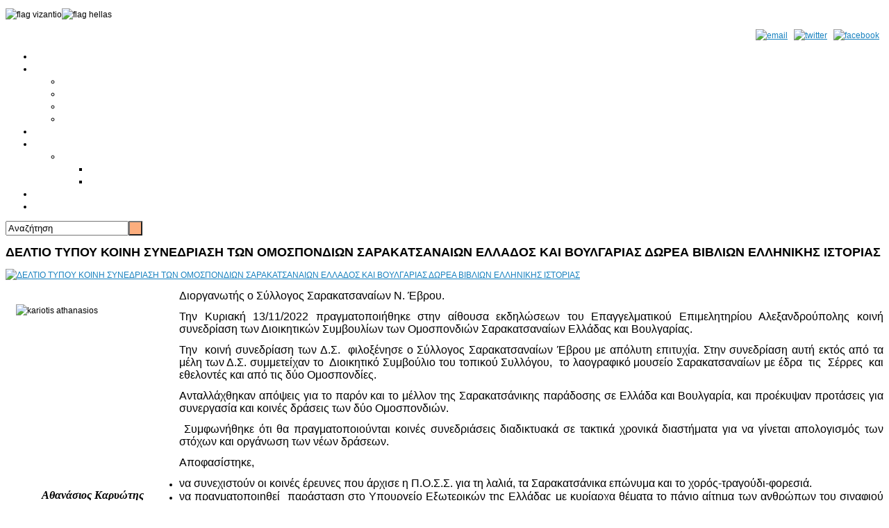

--- FILE ---
content_type: text/html; charset=utf-8
request_url: https://hxwsarakatsanwn.gr/arthografia/nea-syllogon/item/1151-deltio-typou-koini-synedriasi-ton-omospondion-sarakatsanaion-ellados-kai-voulgarias-dorea-vivlion-ellinikis-istorias
body_size: 12282
content:
<!DOCTYPE html PUBLIC "-//W3C//DTD XHTML 1.0 Transitional//EN" "http://www.w3.org/TR/xhtml1/DTD/xhtml1-transitional.dtd">
<html prefix="og: http://ogp.me/ns#" xmlns="http://www.w3.org/1999/xhtml" xml:lang="el-gr" lang="el-gr" >
    <head>
	<link href="/images/favicon.ico" rel="shortcut icon" type="image/vnd.microsoft.icon" />
          <base href="https://hxwsarakatsanwn.gr/arthografia/nea-syllogon/item/1151-deltio-typou-koini-synedriasi-ton-omospondion-sarakatsanaion-ellados-kai-voulgarias-dorea-vivlion-ellinikis-istorias" />
  <meta http-equiv="content-type" content="text/html; charset=utf-8" />
  <meta name="keywords" content="νέα σαρακατσαναίων, νέα σαρακατσάνων, νέα συλλόγων σαρακατσαναίων, νέα συλλόγων σαρακατσάνων, ειδήσεις σαρακατσαναίων, ειδήσεις σαρακατσάνων, ειδήσεις συλλόγων σαρακατσαναίων, ειδήσεις συλλόγων σαρακατσάνων" />
  <meta name="title" content="ΔΕΛΤΙΟ ΤΥΠΟΥ ΚΟΙΝΗ ΣΥΝΕΔΡΙΑΣΗ ΤΩΝ ΟΜΟΣΠΟΝΔΙΩΝ ΣΑΡΑΚΑΤΣΑΝΑΙΩΝ ΕΛΛΑΔΟΣ ΚΑΙ ΒΟΥΛΓΑΡΙΑΣ ΔΩΡΕΑ ΒΙΒΛΙΩΝ ΕΛΛΗΝΙΚΗΣ ΙΣΤΟΡΙΑΣ" />
  <meta name="author" content="Alexandros" />
  <meta property="og:url" content="https://hxwsarakatsanwn.gr/arthografia/nea-syllogon/item/1151-deltio-typou-koini-synedriasi-ton-omospondion-sarakatsanaion-ellados-kai-voulgarias-dorea-vivlion-ellinikis-istorias" />
  <meta property="og:title" content="ΔΕΛΤΙΟ ΤΥΠΟΥ ΚΟΙΝΗ ΣΥΝΕΔΡΙΑΣΗ ΤΩΝ ΟΜΟΣΠΟΝΔΙΩΝ ΣΑΡΑΚΑΤΣΑΝΑΙΩΝ ΕΛΛΑΔΟΣ ΚΑΙ ΒΟΥΛΓΑΡΙΑΣ ΔΩΡΕΑ ΒΙΒΛΙΩΝ ΕΛΛΗΝΙΚΗΣ ΙΣΤΟΡΙΑΣ" />
  <meta property="og:type" content="article" />
  <meta property="og:image" content="https://hxwsarakatsanwn.gr/media/k2/items/cache/03224d1fcb0108937e9b07deb18cf473_XS.jpg" />
  <meta name="image" content="https://hxwsarakatsanwn.gr/media/k2/items/cache/03224d1fcb0108937e9b07deb18cf473_XS.jpg" />
  <meta property="og:description" content="Νέα και Ειδήσεις από τους Συλλόγους Σαρακατσαναίων και την Πανελλήνια Ομοσπονδία Συλλόγων Σαρακατσαναίων." />
  <meta name="description" content="Νέα και Ειδήσεις από τους Συλλόγους Σαρακατσαναίων και την Πανελλήνια Ομοσπονδία Συλλόγων Σαρακατσαναίων." />
  <meta name="generator" content="Joomla! - Open Source Content Management" />
  <title>ΔΕΛΤΙΟ ΤΥΠΟΥ ΚΟΙΝΗ ΣΥΝΕΔΡΙΑΣΗ ΤΩΝ ΟΜΟΣΠΟΝΔΙΩΝ ΣΑΡΑΚΑΤΣΑΝΑΙΩΝ ΕΛΛΑΔΟΣ ΚΑΙ ΒΟΥΛΓΑΡΙΑΣ ΔΩΡΕΑ ΒΙΒΛΙΩΝ ΕΛΛΗΝΙΚΗΣ ΙΣΤΟΡΙΑΣ</title>
  <link href="/favicon.ico" rel="shortcut icon" type="image/vnd.microsoft.icon" />
  <link href="https://hxwsarakatsanwn.gr/component/search/?Itemid=126&amp;id=1151:deltio-typou-koini-synedriasi-ton-omospondion-sarakatsanaion-ellados-kai-voulgarias-dorea-vivlion-ellinikis-istorias&amp;format=opensearch" rel="search" title="Αναζήτηση Ηχώ των Σαρακατσαναίων" type="application/opensearchdescription+xml" />
  <link rel="stylesheet" href="https://cdnjs.cloudflare.com/ajax/libs/magnific-popup.js/1.1.0/magnific-popup.min.css" type="text/css" />
  <link rel="stylesheet" href="https://cdnjs.cloudflare.com/ajax/libs/simple-line-icons/2.4.1/css/simple-line-icons.min.css" type="text/css" />
  <link rel="stylesheet" href="/components/com_k2/css/k2.css?v=2.9.0" type="text/css" />
  <link rel="stylesheet" href="https://hxwsarakatsanwn.gr/plugins/content/admirorgallery/admirorgallery/AdmirorGallery.css" type="text/css" />
  <link rel="stylesheet" href="https://hxwsarakatsanwn.gr/plugins/content/admirorgallery/admirorgallery/templates/classic/template.css" type="text/css" />
  <link rel="stylesheet" href="https://hxwsarakatsanwn.gr/plugins/content/admirorgallery/admirorgallery/templates/classic/albums/albums.css" type="text/css" />
  <link rel="stylesheet" href="https://hxwsarakatsanwn.gr/plugins/content/admirorgallery/admirorgallery/templates/classic/pagination/pagination.css" type="text/css" />
  <link rel="stylesheet" href="https://hxwsarakatsanwn.gr/plugins/content/admirorgallery/admirorgallery/popups/slimbox/css/slimbox2.css" type="text/css" />
  <link rel="stylesheet" href="/plugins/system/rokbox/themes/light/rokbox-style.css" type="text/css" />
  <link rel="stylesheet" href="/libraries/gantry/css/grid-12.css" type="text/css" />
  <link rel="stylesheet" href="/libraries/gantry/css/gantry.css" type="text/css" />
  <link rel="stylesheet" href="/libraries/gantry/css/joomla.css" type="text/css" />
  <link rel="stylesheet" href="/templates/theme1067/css/style1.css" type="text/css" />
  <link rel="stylesheet" href="/templates/theme1067/css/sizes.php" type="text/css" />
  <link rel="stylesheet" href="/templates/theme1067/css/template.css" type="text/css" />
  <link rel="stylesheet" href="/templates/theme1067/css/tooltips.css" type="text/css" />
  <link rel="stylesheet" href="/templates/theme1067/css/prettyPhoto.css" type="text/css" />
  <link rel="stylesheet" href="/templates/theme1067/css/framework-reset.css" type="text/css" />
  <link rel="stylesheet" href="http://fonts.googleapis.com/css?family=Special+Elite" type="text/css" />
  <link rel="stylesheet" href="/templates/theme1067/css/fusionmenu.css" type="text/css" />
  <style type="text/css">

						/* K2 - Magnific Popup Overrides */
						.mfp-iframe-holder {padding:10px;}
						.mfp-iframe-holder .mfp-content {max-width:100%;width:100%;height:100%;}
						.mfp-iframe-scaler iframe {background:#fff;padding:10px;box-sizing:border-box;box-shadow:none;}
					body {background:;}#rt-top {background:;}#rt-top .rt-container {background:;}#rt-header {background:;}#rt-header .rt-container {background:;}#rt-menu {background:;}#rt-menu .rt-container {background:;}#rt-showcase {background:;}#rt-showcase .rt-container {background:;}#rt-feature {background:;}#rt-feature .rt-container {background:;}#rt-utility {background:;}#rt-utility .rt-container {background:;}#rt-maintop {background:;}#rt-maintop .rt-container {background:;}#rt-main {background:;}#rt-main .rt-container {background:;}#rt-mainbottom {background:;}#rt-mainbottom .rt-container {background:;}#rt-bottom {background:;}#rt-bottom .rt-container {background:;}#rt-footer {background: #1B4475;}#rt-footer .rt-container {background:;}#rt-copyright {background: #1B4475;}#rt-copyright .rt-container {background:;}body a {color:#1781bf;}body a:hover {color:#000000; }a.moduleItemReadMore, a.k2ReadMore {color:#393033; background:#fcae7e;}a.moduleItemReadMore:hover, a.k2ReadMore:hover {color:#ffffff;background:#1781bf;}div.itemCommentsForm form input#submitCommentButton, input[type="submit"], button.button ,.component-content div.toggle-editor a{color:#393033; background:#fcae7e;}div.itemCommentsForm form input#submitCommentButton:hover, input[type="submit"]:hover, button.button:hover,.component-content div.toggle-editor a:hover {color:#ffffff;background:#1781bf;}.menutop li.root {background:;}.menutop li.root > .item {color:#ffffff;}.menutop li.root:hover, .menutop li.root.active, .menutop li.root.f-mainparent-itemfocus{
					 background:;}.menutop li.root:hover > .item, .menutop li.root.active > .item, .menutop li.root.f-mainparent-itemfocus > .item{
					 color:#ffffff;}.menutop ul {background:;}.menutop ul li > .item {color:#ffffff; background:;}.menutop ul li > .item:hover, .menutop ul li.active > .item, .menutop ul li.f-menuparent-itemfocus > .item{
					 color:#ffffff; background:;}{background:;}{background:;}{background:;}body {font-family:Arial, Helvetica, sans-serif; font-size:12px; line-height:18px; color:#000000; }body #rt-logo {width:391px;height:105px;}
  </style>
  <script src="https://cdnjs.cloudflare.com/ajax/libs/jquery/1.7.2/jquery.min.js" type="text/javascript"></script>
  <script src="https://cdnjs.cloudflare.com/ajax/libs/magnific-popup.js/1.1.0/jquery.magnific-popup.min.js" type="text/javascript"></script>
  <script src="/media/k2/assets/js/k2.frontend.js?v=2.9.0&amp;sitepath=/" type="text/javascript"></script>
  <script src="https://hxwsarakatsanwn.gr/plugins/content/admirorgallery/admirorgallery/AG_jQuery.js" type="text/javascript"></script>
  <script src="https://hxwsarakatsanwn.gr/plugins/content/admirorgallery/admirorgallery/popups/slimbox/js/slimbox2.js" type="text/javascript"></script>
  <script src="/media/system/js/mootools-core.js" type="text/javascript"></script>
  <script src="/media/system/js/core.js" type="text/javascript"></script>
  <script src="/media/system/js/mootools-more.js" type="text/javascript"></script>
  <script src="/plugins/system/rokbox/rokbox.js" type="text/javascript"></script>
  <script src="https://ajax.googleapis.com/ajax/libs/jquery/1.7.1/jquery.min.js" type="text/javascript"></script>
  <script src="https://ajax.googleapis.com/ajax/libs/jqueryui/1.8.16/jquery-ui.min.js" type="text/javascript"></script>
  <script src="/libraries/gantry/js/gantry-totop.js" type="text/javascript"></script>
  <script src="/libraries/gantry/js/browser-engines.js" type="text/javascript"></script>
  <script src="/templates/theme1067/js/jQuery.ScrollTo.js" type="text/javascript"></script>
  <script src="/templates/theme1067/js/tooltips.js" type="text/javascript"></script>
  <script src="/templates/theme1067/js/jquery.tipsy.js" type="text/javascript"></script>
  <script src="/templates/theme1067/js/jquery.prettyPhoto.js" type="text/javascript"></script>
  <script src="/templates/theme1067/js/scripts.js" type="text/javascript"></script>
  <script src="/modules/mod_roknavmenu/themes/fusion/js/fusion.js" type="text/javascript"></script>
  <script type="text/javascript">
var paginInitPages_1="1";var albumInitFolders_1="articles/Syl-Evrou-Koinni-Synedriasi-POSS-OPESSV-stin-Alexandroupoli";var rokboxPath = '/plugins/system/rokbox/';
		if (typeof(RokBox) !== 'undefined') {
			window.addEvent('domready', function() {
				var rokbox = new RokBox({
					'className': 'rokbox',
					'theme': 'light',
					'transition': Fx.Transitions.Quad.easeOut,
					'duration': 200,
					'chase': 40,
					'frame-border': 20,
					'content-padding': 0,
					'arrows-height': 35,
					'effect': 'quicksilver',
					'captions': 0,
					'captionsDelay': 800,
					'scrolling': 0,
					'keyEvents': 1,
					'overlay': {
						'background': '#000000',
						'opacity': 0.85,
						'duration': 200,
						'transition': Fx.Transitions.Quad.easeInOut
					},
					'defaultSize': {
						'width': 640,
						'height': 460
					},
					'autoplay': 'true',
					'controller': 'false',
					'bgcolor': '#f3f3f3',
					'youtubeAutoplay': 0,
					'youtubeHighQuality': 0,
					'vimeoColor': '00adef',
					'vimeoPortrait': 0,
					'vimeoTitle': 0,
					'vimeoFullScreen': 1,
					'vimeoByline': 0
				});
			});
		};		(function(i,s,o,g,r,a,m){i['GoogleAnalyticsObject']=r;i[r]=i[r]||function(){
		(i[r].q=i[r].q||[]).push(arguments)},i[r].l=1*new Date();a=s.createElement(o),
		m=s.getElementsByTagName(o)[0];a.async=1;a.src=g;m.parentNode.insertBefore(a,m)
		})(window,document,'script','//www.google-analytics.com/analytics.js','__gaTracker');
		__gaTracker('create', 'UA-39259659-13', 'auto');
		__gaTracker('send', 'pageview');
	window.addEvent('domready', function() {                new Fusion('ul.menutop', {
                    pill: 0,
                    effect: 'slide and fade',
                    opacity:  1,
                    hideDelay:  500,
                    centered:  0,
                    tweakInitial: {'x': 0, 'y': 0},
                    tweakSubsequent: {'x':  0, 'y':  -2},
                    tweakSizes: {'width': 0, 'height': 0},
                    menuFx: {duration:  300, transition: Fx.Transitions.Circ.easeOut},
                    pillFx: {duration:  400, transition: Fx.Transitions.Back.easeOut}
                });
            
});

  </script>
			
			<script type="text/javascript">
				$.noConflict();
			</script>
			
			    </head>
	
	<body  class="cssstyle-style1 menu-type-fusionmenu col12" id="news">

			<div id="rt-iewarn">
				<div class="rt-container">
										<div class="clear"></div>
				</div>
			</div>
	
		<div class="wrapper ">
									<div id="rt-top" >
				<div class="rt-container">
					<div class="rt-grid-9 rt-alpha">
    	<div class="rt-block">
		<a href="/" id="rt-logo"></a>
	</div>
	
</div>
<div class="rt-grid-3 rt-omega">
        <div class="clear"></div>
		<!--<div id="rt-login-button">
    <div class="rt-block">-->
		
		<!--<span class="account"></span>-->
		
						<!--<a href="#" title="Login Form" class="buttontext" rel="rokbox[215 320][module=rt-popup]">
					<span>Login</span>
				</a>-->
							<!--<a href="/component/users/?task=user.logout&amp;return=">
					<span></span>
				</a> -->
				<!--<a href="#" title="Login Form" class="buttontext" rel="rokbox[215 320][module=rt-popup]">
					<span>User Menu</span>
				</a>-->
					<!--<span class="or"></span>-->
		
		<!--<a href="/component/users/?view=registration"></a>-->
		<!--</div>
		<div class="clear"></div>
    </div>-->
	
    
                    <div class="rt-block">
                                

<div class="custom"  >
	<p><img src="/images/flags/flag_vizantio.png" alt="flag vizantio" width="100" height="67" /><img src="/images/flags/flag_hellas.png" alt="flag hellas" width="100" height="67" /></p></div>
            </div>
        	                    <div class="rt-block">
                                

<div class="custom"  >
	<p align="right"><span id="cloak63226">Αυτή η διεύθυνση ηλεκτρονικού ταχυδρομείου προστατεύεται από τους αυτοματισμούς αποστολέων ανεπιθύμητων μηνυμάτων. Χρειάζεται να ενεργοποιήσετε τη JavaScript για να μπορέσετε να τη δείτε.</span><script type='text/javascript'>
 //<!--
 document.getElementById('cloak63226').innerHTML = '';
 var prefix = 'ma' + 'il' + 'to';
 var path = 'hr' + 'ef' + '=';
 var addy63226 = 'info' + '@';
 addy63226 = addy63226 + 'hxwsarakatsanwn' + '.' + 'gr';
 var addy_text63226 = '<img src="/images/social/icon_email.png" alt="email" width="24" />';
 document.getElementById('cloak63226').innerHTML += '<a ' + path + '\'' + prefix + ':' + addy63226 + '\' target="_blank" title="email">'+addy_text63226+'<\/a>';
 //-->
 </script> &nbsp; <a href="https://twitter.com/hxwsarakatsanwn" target="_blank" title="twitter"><img src="/images/social/icon_twitter.png" alt="twitter" width="24" /></a> &nbsp; <a href="https://www.facebook.com/hxw.sarakatsanwn" target="_blank" title="facebook"><img src="/images/social/icon_facebook.png" alt="facebook" width="24" /></a> &nbsp;<img src="/images/blank.gif" alt="" width="5" /></p></div>
            </div>
        	
</div>
					<div class="clear"></div>
				</div>
			</div>
									<div id="rt-header">
				<div class="rt-container">
					<div class="rt-grid-12 rt-alpha rt-omega">
    <div class="rt-fusionmenu">
<div class="nopill">
<div class="rt-menubar">
    <ul class="menutop level1 " >
                        <li class="item101 root home" >
                            <a class="orphan item bullet" href="https://hxwsarakatsanwn.gr/"  >
                    <span>
                                        Αρχική                                                            </span>
                </a>
            
                    </li>
                                <li class="item127 parent active root news" >
                            <span class="daddy item bullet nolink">
                    <span>
                                            Αρθρογραφία                                                            </span>
                </span>
            
                                                <div class="fusion-submenu-wrapper level2" style="width:200px;">
                        
                        <ul class="level2" style="width:200px;">
                                                                                                        <li class="item246 news" >
                            <a class="orphan item bullet" href="/arthografia/last-news"  >
                    <span>
                                        Τελευταία Νέα                                                            </span>
                </a>
            
                    </li>
                                                                                                                                                <li class="item126 active news" >
                            <a class="orphan item bullet" href="/arthografia/nea-syllogon"  >
                    <span>
                                        Νέα Συλλόγων                                                            </span>
                </a>
            
                    </li>
                                                                                                                                                <li class="item196 news" >
                            <a class="orphan item bullet" href="/arthografia/genika-arthra"  >
                    <span>
                                        Γενικά Άρθρα                                                            </span>
                </a>
            
                    </li>
                                                                                                                                                <li class="item197 news" >
                            <a class="orphan item bullet" href="/arthografia/eidhseis-sxolia-koinonika"  >
                    <span>
                                        Ειδήσεις - Σχόλια - Κοινωνικά                                                            </span>
                </a>
            
                    </li>
                                                                                            </ul>

                                                <div class="drop-bot"></div>
                    </div>
                                    </li>
                                <li class="item284 root news" >
                            <a class="orphan item bullet" href="/istories-zois"  >
                    <span>
                                        Ιστορίες Ζωής                                                            </span>
                </a>
            
                    </li>
                                <li class="item118 parent root photos" >
                            <a class="daddy item bullet" href="http://www.e-sarakatsanos.gr/" target="_blank" >
                    <span>
                                        Π.Ο.Σ.Σ.                                                            </span>
                </a>
            
                                                <div class="fusion-submenu-wrapper level2" style="width:107px;">
                        
                        <ul class="level2" style="width:107px;">
                                                                                                        <li class="item251 parent photos" >
                            <span class="daddy item bullet nolink">
                    <span>
                                            Ιστορία Π.Ο.Σ.Σ.                                                            </span>
                </span>
            
                                                <div class="fusion-submenu-wrapper level3" style="width:200px;">
                        
                        <ul class="level3" style="width:200px;">
                                                                                                        <li class="item252 photos" >
                            <a class="orphan item bullet" href="/poss/istoriko-poss/istoriko-idrysis-poss"  >
                    <span>
                                        Ιστορικό Ίδρυσης Π.Ο.Σ.Σ.                                                            </span>
                </a>
            
                    </li>
                                                                                                                                                <li class="item253 photos" >
                            <a class="orphan item bullet" href="/poss/istoriko-poss/poss-bio"  >
                    <span>
                                        Βιογραφικό Π.Ο.Σ.Σ.                                                            </span>
                </a>
            
                    </li>
                                                                                            </ul>

                                                <div class="drop-bot"></div>
                    </div>
                                    </li>
                                                                                            </ul>

                                                <div class="drop-bot"></div>
                    </div>
                                    </li>
                                <li class="item250 root charts" >
                            <a class="orphan item bullet" href="/xorhgoi"  >
                    <span>
                                        Χορηγοί                                                            </span>
                </a>
            
                    </li>
                                <li class="item114 root contact" >
                            <a class="orphan item bullet" href="/contact"  >
                    <span>
                                        Επικοινωνία                                                            </span>
                </a>
            
                    </li>
                    </ul>
</div>
</div>
</div>
</div>
					<div class="clear"></div>
				</div>
			</div>
									<div id="rt-menu">
				<div class="rt-container">
							<form action="/arthografia/nea-syllogon" method="post">
	<div class="mod_search search_block">
		<label for="mod-search-searchword"> </label><input name="searchword" id="mod-search-searchword" maxlength="20"  class="inputboxsearch_block" type="text" size="20" value="Αναζήτηση"  onblur="if (this.value=='') this.value='Αναζήτηση';" onfocus="if (this.value=='Αναζήτηση') this.value='';" /><input type="submit" value=" " class="buttonsearch_block" onclick="this.form.searchword.focus();"/>	<input type="hidden" name="task" value="search" />
	<input type="hidden" name="option" value="com_search" />
	<input type="hidden" name="Itemid" value="126" />
	</div>
</form>
	
					<div class="clear"></div>
				</div>
			</div>
																								          
			<div id="rt-main" class="mb8-sa4">
                <div class="rt-container">
                    <div class="rt-grid-8 ">
                                                						<div class="rt-block">
	                        <div id="rt-mainbody">
								<div class="component-content">
	                            	

<!-- Start K2 Item Layout -->
<span id="startOfPageId1151"></span>

<div id="k2Container" class="itemView news">

<!-- Page title -->
	
	<!-- Plugins: BeforeDisplay -->
	
	<!-- K2 Plugins: K2BeforeDisplay -->
	
	
<!-- Item Header START -->
	<div class="itemHeader">

<!-- Item title -->
				
						
			<h2 class="itemTitle">
				ΔΕΛΤΙΟ ΤΥΠΟΥ ΚΟΙΝΗ ΣΥΝΕΔΡΙΑΣΗ ΤΩΝ ΟΜΟΣΠΟΝΔΙΩΝ ΣΑΡΑΚΑΤΣΑΝΑΙΩΝ ΕΛΛΑΔΟΣ ΚΑΙ ΒΟΥΛΓΑΡΙΑΣ ΔΩΡΕΑ ΒΙΒΛΙΩΝ ΕΛΛΗΝΙΚΗΣ ΙΣΤΟΡΙΑΣ
				
			</h2>
				
<!-- Item Rating -->
			
<!-- Item Author -->
				
<!-- Item category -->
				
<!-- Date created -->
		
<!-- Anchor link to comments below - if enabled -->
					</div>
<!-- Item Header END -->


	<!-- Plugins: AfterDisplayTitle -->
	
	<!-- K2 Plugins: K2AfterDisplayTitle -->
	
		

	
<!-- Item Body START-->
	<div class="itemBody">

		<!-- Plugins: BeforeDisplayContent -->
		
		<!-- K2 Plugins: K2BeforeDisplayContent -->
			
	

			
<!-- Item Image -->
					<div class="itemImageBlock">
				<span class="itemImage">
											<a class="modal" rel="{handler: 'image'}" href="/media/k2/items/cache/03224d1fcb0108937e9b07deb18cf473_XL.jpg" title="Πατήστε για να δείτε την εικόνα">
								<img src="/media/k2/items/cache/03224d1fcb0108937e9b07deb18cf473_L.jpg" alt="&Delta;&Epsilon;&Lambda;&Tau;&Iota;&Omicron; &Tau;&Upsilon;&Pi;&Omicron;&Upsilon; &Kappa;&Omicron;&Iota;&Nu;&Eta; &Sigma;&Upsilon;&Nu;&Epsilon;&Delta;&Rho;&Iota;&Alpha;&Sigma;&Eta; &Tau;&Omega;&Nu; &Omicron;&Mu;&Omicron;&Sigma;&Pi;&Omicron;&Nu;&Delta;&Iota;&Omega;&Nu; &Sigma;&Alpha;&Rho;&Alpha;&Kappa;&Alpha;&Tau;&Sigma;&Alpha;&Nu;&Alpha;&Iota;&Omega;&Nu; &Epsilon;&Lambda;&Lambda;&Alpha;&Delta;&Omicron;&Sigma; &Kappa;&Alpha;&Iota; &Beta;&Omicron;&Upsilon;&Lambda;&Gamma;&Alpha;&Rho;&Iota;&Alpha;&Sigma; &Delta;&Omega;&Rho;&Epsilon;&Alpha; &Beta;&Iota;&Beta;&Lambda;&Iota;&Omega;&Nu; &Epsilon;&Lambda;&Lambda;&Eta;&Nu;&Iota;&Kappa;&Eta;&Sigma; &Iota;&Sigma;&Tau;&Omicron;&Rho;&Iota;&Alpha;&Sigma;" style="width:562px; height:auto;" />
							<span class="zoom-icon"></span>
						</a>
									</span>
				
<!-- Image caption -->
								
<!-- Image credits -->
				
				<div class="clr"></div>
			</div>
				

<!-- Item introtext -->
									<div class="itemIntroText">
					<table style="width: 250px;" align="left">
<tbody>
<tr>
<td>&nbsp;<img src="https://hxwsarakatsanwn.gr/images/kariotis-athanasios.jpg" alt="kariotis athanasios" width="220" height="220" style="display: block; margin-left: auto; margin-right: auto;" /></td>
</tr>
<tr>
<td>
<p>&nbsp;</p>
<p style="text-align: center;"><em><strong><span style="font-family: 'times new roman', times; font-size: 12pt;">Αθανάσιος Καρυώτης</span></strong></em><br /><em><strong><span style="font-family: 'times new roman', times; font-size: 12pt;">Υπεύθυνος Ηλεκ. Εφ.</span></strong></em><br /><em><strong><span style="font-family: 'times new roman', times; font-size: 12pt;">ΗΧΩ των Σαρακατσαναίων</span></strong></em></p>
<p>&nbsp;</p>
</td>
</tr>
</tbody>
</table>
<p style="text-align: justify;"><span style="font-size: 12pt;">Διοργανωτής ο Σύλλογος Σαρακατσαναίων Ν. Έβρου.</span></p>
<p style="text-align: justify;"><span style="font-size: 12pt;">Την Κυριακή 13/11/2022 πραγματοποιήθηκε στην αίθουσα εκδηλώσεων του Επαγγελματικού Επιμελητηρίου Αλεξανδρούπολης κοινή συνεδρίαση των Διοικητικών Συμβουλίων των Ομοσπονδιών Σαρακατσαναίων Ελλάδας και Βουλγαρίας.</span></p>
<p style="text-align: justify;"><span style="font-size: 12pt;">Την &nbsp;κοινή συνεδρίαση των Δ.Σ.&nbsp; φιλοξένησε ο Σύλλογος Σαρακατσαναίων Έβρου με απόλυτη επιτυχία. Στην συνεδρίαση αυτή εκτός από τα μέλη των Δ.Σ. συμμετείχαν το&nbsp; Διοικητικό Συμβούλιο του τοπικού Συλλόγου, &nbsp;το λαογραφικό μουσείο Σαρακατσαναίων με έδρα&nbsp; τις&nbsp; Σέρρες&nbsp; και εθελοντές και από τις δύο Ομοσπονδίες.</span></p>
<p style="text-align: justify;"><span style="font-size: 12pt;">Ανταλλάχθηκαν απόψεις για το παρόν και το μέλλον της Σαρακατσάνικης παράδοσης σε Ελλάδα και Βουλγαρία, και προέκυψαν προτάσεις για συνεργασία και κοινές δράσεις των δύο Ομοσπονδιών.</span></p>
<p style="text-align: justify;"><span style="font-size: 12pt;">&nbsp;Συμφωνήθηκε ότι θα πραγματοποιούνται κοινές συνεδριάσεις διαδικτυακά σε τακτικά χρονικά διαστήματα για να γίνεται απολογισμός των στόχων και οργάνωση των νέων δράσεων.</span></p>
<p style="text-align: justify;"><span style="font-size: 12pt;">Αποφασίστηκε,</span></p>
<ul style="text-align: justify;">
<li><span style="font-size: 12pt;">να συνεχιστούν οι κοινές έρευνες που άρχισε η Π.Ο.Σ.Σ. για τη λαλιά, τα Σαρακατσάνικα επώνυμα και το χορός-τραγούδι-φορεσιά.</span></li>
<li><span style="font-size: 12pt;">να πραγματοποιηθεί &nbsp;παράσταση στο Υπουργείο Εξωτερικών της Ελλάδας με κυρίαρχα θέματα το πάγιο αίτημα των ανθρώπων του σιναφιού μας της Βουλγαρίας για μεγαλύτερη στήριξη στα θέματα εκμάθησης της ελληνικής γλώσσας στα παιδιά (έντονη επιθυμία που αναδείχθηκε μετά από την βιωματική κατασκήνωση) και την βούληση των Σαρακατσάνων της Βουλγαρίας να αποκτήσουν την ελληνική ιθαγένεια.</span></li>
<li><span style="font-size: 12pt;">να συνεχιστεί και να διευρυνθεί ο αριθμός των παιδιών &nbsp;από την Βουλγαρία που φιλοξενούνται στην Σαρακατσάνικη Βιωματική κατασκήνωση στην Κρυοπηγή Χαλκιδικής, μια πρωτοβουλία της Π.Ο.Σ.Σ. που στέφθηκε &nbsp;από επιτυχία τα προηγούμενα δύο καλοκαίρια.</span></li>
</ul>
<p style="text-align: justify;"><span style="font-size: 12pt;">Τέλος συμφωνήθηκε η διοργάνωση στους χώρους της Δ.Ε.Θ. μιας μεγάλης εκδήλωσης που θα έχει χαρακτήρα γνωριμίας πολιτιστικού και επιχειρηματικού επιπέδου σε συνεργασία με το Δ.Σ. της Δ.Ε.Θ. και τα Επιμελητήρια.</span></p>
<p style="text-align: justify;"><span style="font-size: 12pt;">Σημαντικό είναι το γεγονός ότι στη συνάντηση ήταν παρούσα και η κ. Μαρία Μπέλοβα, Αντιπρόεδρος της Ομοσπονδίας Σαρακατσαναίων Βουλγαρίας και βουλευτής του κυβερνόντος κόμματος της γειτονικής χώρας, η οποία και δεσμεύτηκε να μεταφέρει τα αιτήματα στην βουλγαρική κυβέρνηση και να συμβάλλει στη συνεργασία Ελλάδας και Βουλγαρίας στην επίλυση των προβλημάτων.</span></p>
<p style="text-align: justify;"><span style="font-size: 12pt;">Ακολούθως, έγινε ιδιαίτερη συζήτηση&nbsp; για&nbsp; τα&nbsp; προβλήματα των λαογραφικών μουσείων και το μέλλον τους. Συζητήθηκαν συγκεκριμένα ζητήματα που αφορούν τα μουσεία&nbsp;&nbsp; των Συλλόγων στις Σέρρες, στην Αισύμη του Έβρου και στο Σλίβεν της Βουλγαρίας, που φιλοξενείται στο Σπίτι των Σαρακατσάνων, όπου έγινε η καταγραφή των προβλημάτων με κυριότερο ζήτημα, <span style="text-decoration: underline;">τη συντήρηση</span>, αφού οι σύλλογοι “ματώνουν” οικονομικά&nbsp; ύστερα από την διετή αποχή λόγω της πανδημίας καθώς και της τωρινής δυσκολίας&nbsp; λόγω της ενεργειακής κρίσης.</span></p>
<p style="text-align: justify;"><span style="font-size: 12pt;">&nbsp;Ιδιαίτερη εντύπωση έκανε και στην ομογένεια της Βουλγαρίας, η σοβαρή και εμπεριστατωμένη πρόταση της κυρίας Παπαϊωάννου Ιωάννας (συμβούλου Ευρωπαϊκών προγραμμάτων) για την συνεργασία των δύο Ομοσπονδιών, πάνω σε διασυνοριακά Ευρωπαϊκά προγράμματα, καθώς και η πρόταση του σκηνοθέτη κυρίου Νίκου Βεργίδη για την παρουσίαση της θεατρικής παράσταση «ΕΓΩ Ο ΚΑΤΣΑΝΤΩΝΗΣ» σε διάφορες πόλεις της Βουλγαρίας, όπου ζουν Σαρακατσαναίοι.</span></p>
<p style="text-align: justify;"><span style="font-size: 12pt;">Τους καλεσμένους καλωσόρισαν ο Πρόεδρος του τοπικού Συλλόγου κ. &nbsp;Αλέξης&nbsp; Αποστολίδης , ο Πρόεδρος της Π.Ο.Σ.Σ. κ. Μουτσιάνας Ν. Γεώργιος, ο Πρόεδρος της Ομοσπονδίας&nbsp; της Βουλγαρίας κ. Νίκος&nbsp; Κίτσος, &nbsp;η Αντιπρόεδρος της Ομοσπονδίας&nbsp; της Βουλγαρίας και βουλευτής κ. Μαρία&nbsp; Μπέλοβα,&nbsp; ο πρόεδρος του Μουσείο Σερρών κ. Αθανάσιος Λέφας ενώ παραβρέθηκαν και χαιρέτησαν ο Βουλευτής της Ν.Δ. κ. Σταύρος&nbsp; Κελέτσης,&nbsp; ο &nbsp;Αντιπεριφερειάρχης κ. Πέτροβιτς Δημήτριος, ο εκπρόσωπος του Δημάρχου Αλεξανδρούπολης κ. Καϊσάς Γεώργιος και &nbsp;ο πρόεδρος του νοσοκομείου Αλεξανδρούπολης κ. Βαγγέλης Ρούφος.</span></p>
<p style="text-align: justify;"><span style="font-size: 12pt;">Όλη η συζήτηση έληξε με θετικό πρόσημο και προέκυψαν θετικά συμπεράσματα για το μέλλον. Ο πρόεδρος της Πανελλήνιας Ομοσπονδίας κ. Γιώργος Ν. Μουτσιάνας, εξέφρασε την ικανοποίησή του για τα αποτελέσματα της συνάντησης, στην οποία, εκτός από τη γνωριμία που είχαν με την νεοεκλεγείσα διοίκηση της Ομοσπονδίας&nbsp; των Σαρακατσαναίων από την Βουλγαρία και τον νέο πρόεδρο της Νίκο Κίτσιο, είχαν τη δυνατότητα να συζητήσουν διεξοδικά ζητήματα που αφορούν και τις δύο Ομοσπονδίες, να γίνει απολογισμός των δράσεων, να συζητηθούν και να αναδεχθούν τα προβλήματα των μουσείων&nbsp; μας, &nbsp;ενώ παράλληλα έγινε και ο προγραμματισμός για το επόμενο χρονικό διάστημα.</span></p>
<p style="text-align: justify;"><span style="font-size: 12pt;">Τέλος παραδόθηκαν στην Ομοσπονδία της Βουλγαρίας βιβλία Ιστορίας, Δημοτικού - Γυμνασίου&nbsp; και Λυκείου&nbsp; που συγκεντρώθηκαν από την Π.Ο.Σ.Σ. με την βοήθεια&nbsp; του&nbsp; μέλους της Επιστημονικής Επιτροπής της&nbsp; Π.Ο.Σ.Σ. κ. Γεώργιου Καρατάσου και των Σαρακατσαναίων εκπαιδευτικών από την Θεσ/νίκη κ. Μπίσμπο Γεώργιο , κ. Πολίτη Βασίλη &nbsp;και Γαρούφα Αθανάσιο .</span></p>
<p style="text-align: justify;"><span style="font-size: 12pt;">Θερμές ευχαριστίες της Π.Ο.Σ.Σ.&nbsp; προς&nbsp; τον πρόεδρο του Συλλόγου Σαρακατσάνων Έβρου&nbsp;κ.&nbsp; Αλέξη Αποστολίδη και το&nbsp; Δ.Σ. του συλλόγου, για την φιλοξενία (και με Σαρακατσάνικα εδέσματα) και την άρτια οργάνωση της συνάντησης.</span></p>
<p><div style='clear:both'></div>
<style type="text/css">

    .AG_classic .ag_imageThumb {border-color:#808080}
    .AG_classic .ag_imageThumb:hover {background-color:#317ac4}

    /* PAGINATION AND ALBUM STYLE DEFINITIONS */
      #AG_01 a.AG_album_thumb, #AG_01 div.AG_album_wrap, #AG_01 a.AG_pagin_link, #AG_01 a.AG_pagin_prev, #AG_01 a.AG_pagin_next {border-color:#808080}
      #AG_01 a.AG_album_thumb:hover, #AG_01 a.AG_pagin_link:hover, #AG_01 a.AG_pagin_prev:hover, #AG_01 a.AG_pagin_next:hover {background-color:#317ac4}
      #AG_01 div.AG_album_wrap h1, #AG_01 a.AG_pagin_link, #AG_01 a.AG_pagin_prev, #AG_01 a.AG_pagin_next{color:#808080}

</style>
<div id="AG_01" class="ag_reseter AG_classic">
  <table cellspacing="0" cellpadding="0" border="0">
    <tbody>
      <tr>
	<td><span class="ag_thumbclassic"><a href="https://hxwsarakatsanwn.gr/images/articles/Syl-Evrou-Koinni-Synedriasi-POSS-OPESSV-stin-Alexandroupoli/Syl-Evrou-Koinni-Synedriasi-POSS-OPESSV-stin-Alexandroupoli-ph01.jpg" title="Syl-Evrou-Koinni-Synedriasi-POSS-OPESSV-stin-Alexandroupoli-ph01.jpg" class="" rel="lightbox[AdmirorGallery01]"  target="_blank"><img src="https://hxwsarakatsanwn.gr/plugins/content/admirorgallery/admirorgallery/thumbs/articles/Syl-Evrou-Koinni-Synedriasi-POSS-OPESSV-stin-Alexandroupoli/Syl-Evrou-Koinni-Synedriasi-POSS-OPESSV-stin-Alexandroupoli-ph01.jpg" alt="Syl-Evrou-Koinni-Synedriasi-POSS-OPESSV-stin-Alexandroupoli-ph01.jpg" class="ag_imageThumb"></a></span><span class="ag_thumbclassic"><a href="https://hxwsarakatsanwn.gr/images/articles/Syl-Evrou-Koinni-Synedriasi-POSS-OPESSV-stin-Alexandroupoli/Syl-Evrou-Koinni-Synedriasi-POSS-OPESSV-stin-Alexandroupoli-ph02.jpg" title="Syl-Evrou-Koinni-Synedriasi-POSS-OPESSV-stin-Alexandroupoli-ph02.jpg" class="" rel="lightbox[AdmirorGallery01]"  target="_blank"><img src="https://hxwsarakatsanwn.gr/plugins/content/admirorgallery/admirorgallery/thumbs/articles/Syl-Evrou-Koinni-Synedriasi-POSS-OPESSV-stin-Alexandroupoli/Syl-Evrou-Koinni-Synedriasi-POSS-OPESSV-stin-Alexandroupoli-ph02.jpg" alt="Syl-Evrou-Koinni-Synedriasi-POSS-OPESSV-stin-Alexandroupoli-ph02.jpg" class="ag_imageThumb"></a></span><span class="ag_thumbclassic"><a href="https://hxwsarakatsanwn.gr/images/articles/Syl-Evrou-Koinni-Synedriasi-POSS-OPESSV-stin-Alexandroupoli/Syl-Evrou-Koinni-Synedriasi-POSS-OPESSV-stin-Alexandroupoli-ph03.jpg" title="Syl-Evrou-Koinni-Synedriasi-POSS-OPESSV-stin-Alexandroupoli-ph03.jpg" class="" rel="lightbox[AdmirorGallery01]"  target="_blank"><img src="https://hxwsarakatsanwn.gr/plugins/content/admirorgallery/admirorgallery/thumbs/articles/Syl-Evrou-Koinni-Synedriasi-POSS-OPESSV-stin-Alexandroupoli/Syl-Evrou-Koinni-Synedriasi-POSS-OPESSV-stin-Alexandroupoli-ph03.jpg" alt="Syl-Evrou-Koinni-Synedriasi-POSS-OPESSV-stin-Alexandroupoli-ph03.jpg" class="ag_imageThumb"></a></span><span class="ag_thumbclassic"><a href="https://hxwsarakatsanwn.gr/images/articles/Syl-Evrou-Koinni-Synedriasi-POSS-OPESSV-stin-Alexandroupoli/Syl-Evrou-Koinni-Synedriasi-POSS-OPESSV-stin-Alexandroupoli-ph04.jpg" title="Syl-Evrou-Koinni-Synedriasi-POSS-OPESSV-stin-Alexandroupoli-ph04.jpg" class="" rel="lightbox[AdmirorGallery01]"  target="_blank"><img src="https://hxwsarakatsanwn.gr/plugins/content/admirorgallery/admirorgallery/thumbs/articles/Syl-Evrou-Koinni-Synedriasi-POSS-OPESSV-stin-Alexandroupoli/Syl-Evrou-Koinni-Synedriasi-POSS-OPESSV-stin-Alexandroupoli-ph04.jpg" alt="Syl-Evrou-Koinni-Synedriasi-POSS-OPESSV-stin-Alexandroupoli-ph04.jpg" class="ag_imageThumb"></a></span><span class="ag_thumbclassic"><a href="https://hxwsarakatsanwn.gr/images/articles/Syl-Evrou-Koinni-Synedriasi-POSS-OPESSV-stin-Alexandroupoli/Syl-Evrou-Koinni-Synedriasi-POSS-OPESSV-stin-Alexandroupoli-ph05.jpg" title="Syl-Evrou-Koinni-Synedriasi-POSS-OPESSV-stin-Alexandroupoli-ph05.jpg" class="" rel="lightbox[AdmirorGallery01]"  target="_blank"><img src="https://hxwsarakatsanwn.gr/plugins/content/admirorgallery/admirorgallery/thumbs/articles/Syl-Evrou-Koinni-Synedriasi-POSS-OPESSV-stin-Alexandroupoli/Syl-Evrou-Koinni-Synedriasi-POSS-OPESSV-stin-Alexandroupoli-ph05.jpg" alt="Syl-Evrou-Koinni-Synedriasi-POSS-OPESSV-stin-Alexandroupoli-ph05.jpg" class="ag_imageThumb"></a></span><span class="ag_thumbclassic"><a href="https://hxwsarakatsanwn.gr/images/articles/Syl-Evrou-Koinni-Synedriasi-POSS-OPESSV-stin-Alexandroupoli/Syl-Evrou-Koinni-Synedriasi-POSS-OPESSV-stin-Alexandroupoli-ph06.jpg" title="Syl-Evrou-Koinni-Synedriasi-POSS-OPESSV-stin-Alexandroupoli-ph06.jpg" class="" rel="lightbox[AdmirorGallery01]"  target="_blank"><img src="https://hxwsarakatsanwn.gr/plugins/content/admirorgallery/admirorgallery/thumbs/articles/Syl-Evrou-Koinni-Synedriasi-POSS-OPESSV-stin-Alexandroupoli/Syl-Evrou-Koinni-Synedriasi-POSS-OPESSV-stin-Alexandroupoli-ph06.jpg" alt="Syl-Evrou-Koinni-Synedriasi-POSS-OPESSV-stin-Alexandroupoli-ph06.jpg" class="ag_imageThumb"></a></span>
	</td>
      </tr>
    </tbody>
  </table>
</div>
</p>				</div>
						
<!-- Item fulltext -->
							<div class="itemFullText">
					

            <script type="text/javascript">
            function AG_form_submit_1(galleryIndex,paginPage,albumFolder,linkID) {

            var AG_URL="/arthografia/nea-syllogon/item/1151-deltio-typou-koini-synedriasi-ton-omospondion-sarakatsanaion-ellados-kai-voulgarias-dorea-vivlion-ellinikis-istorias";
            var split = AG_URL.split("AG_MK=0");
            if(split.length==3){
                AG_URL = split[0]+split[2];
            }
            var char = AG_URL.charAt((AG_URL.length)-1);
            if ((char != "?") && (char != "&"))
            {
                AG_URL += (AG_URL.indexOf("?")<0) ? "?" : "&";
            }
            AG_URL+="AG_MK=0&";

            AG_jQuery(".ag_hidden_ID").each(function(index) {

                var paginInitPages=eval("paginInitPages_"+AG_jQuery(this).attr('id'));
                var albumInitFolders=eval("albumInitFolders_"+AG_jQuery(this).attr('id'));

                if(AG_jQuery(this).attr('id') == 1){
                    var paginInitPages_array = paginInitPages.split(",");
                    paginInitPages_array[galleryIndex] = paginPage;
                    paginInitPages = paginInitPages_array.toString();
                    var albumInitFolders_array = albumInitFolders.split(",");
                    albumInitFolders_array[galleryIndex] = albumFolder;
                    albumInitFolders = albumInitFolders_array.toString();
                }
                AG_URL+="AG_form_paginInitPages_"+AG_jQuery(this).attr('id')+"="+paginInitPages+"&";
                AG_URL+="AG_form_albumInitFolders_"+AG_jQuery(this).attr('id')+"="+albumInitFolders+"&";
            });

            AG_URL+="AG_form_scrollTop"+"="+AG_jQuery(window).scrollTop()+"&";
            AG_URL+="AG_form_scrollLeft"+"="+AG_jQuery(window).scrollLeft()+"&";

            AG_URL+="AG_MK=0";

            window.open(AG_URL,"_self");

            }
            </script>

            <span class="ag_hidden_ID" id="1"></span>

            
<div style="display:block; font-size:10px; overflow:hidden; height:1px; padding-top:1px;"><br /><a href="http://www.admiror-design-studio.com/en/joomla-extensions" target="_blank">AdmirorGallery 4.5.0</a>, author/s <a href="http://www.vasiljevski.com/" target="_blank">Vasiljevski</a> & <a href="http://www.admiror-design-studio.com" target="_blank">Kekeljevic</a>.<br /></div>				</div>
				
<!-- Item text -->		
		
		<div class="clr"></div>
		

<!-- Item extra fields -->
				

		
		<!-- Plugins: AfterDisplayContent -->
		
		<!-- K2 Plugins: K2AfterDisplayContent -->
		
		<div class="clr"></div>
	</div>
<!-- Item Body END-->


<!-- Item Social Buttons -->
									<div class="social-button">
						<span class="label">Social Bookmarks</span>
						<!-- AddThis Button BEGIN -->
<div class="addthis_toolbox addthis_default_style addthis_32x32_style ">
<a class="addthis_button_facebook"></a>
<a class="addthis_button_twitter"></a>
<a class="addthis_button_google_plusone_share"></a>
<a class="addthis_button_email"></a>
<a class="addthis_button_print"></a>
<a class="addthis_button_favorites"></a>
<a class="addthis_button_compact"></a>
</div>
<script type="text/javascript" src="http://s7.addthis.com/js/300/addthis_widget.js#pubid=xa-4efc06d355052c2c"></script>
<!-- AddThis Button END -->					</div>
				


	
<!-- Social sharing -->
			<div class="itemSocialSharing">

						<!-- Twitter Button -->
			<div class="itemTwitterButton">
				<a href="https://twitter.com/share" class="twitter-share-button" data-count="horizontal">Tweet</a><script type="text/javascript" src="//platform.twitter.com/widgets.js"></script>
			</div>
						
						<!-- Facebook Button -->
			<div class="itemFacebookButton">
				<div id="fb-root"></div>
				<script type="text/javascript">
					(function(d, s, id) {
					var js, fjs = d.getElementsByTagName(s)[0];
					if (d.getElementById(id)) {return;}
					js = d.createElement(s); js.id = id;
					js.src = "//connect.facebook.net/en_US/all.js#appId=177111755694317&xfbml=1";
					fjs.parentNode.insertBefore(js, fjs);
					}(document, 'script', 'facebook-jssdk'));
				</script>
				<div class="fb-like" data-send="false" data-width="200" data-show-faces="true"></div>
			</div>
			
						<!-- Google +1 Button -->
			<div class="itemGooglePlusOneButton">	
				<g:plusone annotation="inline" width="120"></g:plusone>
				<script type="text/javascript">
				(function() {
					window.___gcfg = {lang: 'en'}; // Define button default language here
				var po = document.createElement('script'); po.type = 'text/javascript'; po.async = true;
				po.src = 'https://apis.google.com/js/plusone.js';
				var s = document.getElementsByTagName('script')[0]; s.parentNode.insertBefore(po, s);
				})();
				</script>
			</div>
					
			<div class="clr"></div>
		</div>
		
	

		
	

		
	

	
				
		
		
	
	<div class="clr"></div>
	
	

	


	
	<!-- Plugins: AfterDisplay -->
	
	<!-- K2 Plugins: K2AfterDisplay -->
		
	

	
		
	

			<div class="itemBackToTop">
			<a class="k2Anchor" href="/arthografia/nea-syllogon/item/1151-deltio-typou-koini-synedriasi-ton-omospondion-sarakatsanaion-ellados-kai-voulgarias-dorea-vivlion-ellinikis-istorias#startOfPageId1151">
				επιστροφή στην κορυφή			</a>
		</div>
	
	<div class="clr"></div>
</div>
<!-- End K2 Item Layout -->
<!-- JoomlaWorks "K2" (v2.9.0) | Learn more about K2 at http://getk2.org -->


								</div>
	                        </div>
						</div>
                                                                    </div>
                                <div class="rt-grid-4 ">
                <div id="rt-sidebar-a">
                                    <div class="hot_songs">
                    <div class="rt-block">
                				<div class="module-title">
                	<h2 class="title">Ροή Άρθρων</h2>
				</div>
                                
<div id="k2ModuleBox130" class="k2ItemsBlock hot_songs">

	
	  <ul>
        <li class="even">

      <!-- Plugins: BeforeDisplay -->
      
      <!-- K2 Plugins: K2BeforeDisplay -->
      	      	      <a class="moduleItemImage" href="/arthografia/nea-syllogon/item/1327-p-o-s-s-deltio-typou-vasilokloura-boukvala-2026" title="Συνέχεια ανάγνωσης &quot;&Pi;.&Omicron;.&Sigma;.&Sigma;. &ndash; &Delta;&epsilon;&lambda;&tau;ί&omicron; &Tau;ύ&pi;&omicron;&upsilon; &ndash; &Beta;&alpha;&sigma;&iota;&lambda;ό&kappa;&lambda;&omicron;&upsilon;&rho;&alpha; &ndash; &Mu;&pi;&omicron;&upsilon;&kappa;&beta;ά&lambda;&alpha; 2026&quot;">
	      	<img src="/media/k2/items/cache/63347c89c07e9c7a930f531b7118de5b_XS.jpg" alt="&Pi;.&Omicron;.&Sigma;.&Sigma;. &ndash; &Delta;&epsilon;&lambda;&tau;ί&omicron; &Tau;ύ&pi;&omicron;&upsilon; &ndash; &Beta;&alpha;&sigma;&iota;&lambda;ό&kappa;&lambda;&omicron;&upsilon;&rho;&alpha; &ndash; &Mu;&pi;&omicron;&upsilon;&kappa;&beta;ά&lambda;&alpha; 2026"/>
	      </a>
	      
      
            <a class="moduleItemTitle" href="/arthografia/nea-syllogon/item/1327-p-o-s-s-deltio-typou-vasilokloura-boukvala-2026">Π.Ο.Σ.Σ. – Δελτίο Τύπου – Βασιλόκλουρα – Μπουκβάλα 2026</a>
      
      
      <!-- Plugins: AfterDisplayTitle -->
      
      <!-- K2 Plugins: K2AfterDisplayTitle -->
      
      <!-- Plugins: BeforeDisplayContent -->
      
      <!-- K2 Plugins: K2BeforeDisplayContent -->
      
      
      
      <div class="clr"></div>

      
      <div class="clr"></div>

      <!-- Plugins: AfterDisplayContent -->
      
      <!-- K2 Plugins: K2AfterDisplayContent -->
      
      
      
      
      
			
			
			
      <!-- Plugins: AfterDisplay -->
      
      <!-- K2 Plugins: K2AfterDisplay -->
      
      <div class="clr"></div>
    </li>
        <li class="odd">

      <!-- Plugins: BeforeDisplay -->
      
      <!-- K2 Plugins: K2BeforeDisplay -->
      	      	      <a class="moduleItemImage" href="/arthografia/nea-syllogon/item/1328-p-o-s-s-deltio-typou-vasilokloura-boukvala-2026" title="Συνέχεια ανάγνωσης &quot;&Pi;.&Omicron;.&Sigma;.&Sigma;. &ndash; &Delta;&epsilon;&lambda;&tau;ί&omicron; &Tau;ύ&pi;&omicron;&upsilon; &ndash; &Beta;&alpha;&sigma;&iota;&lambda;ό&kappa;&lambda;&omicron;&upsilon;&rho;&alpha; &ndash; &Mu;&pi;&omicron;&upsilon;&kappa;&beta;ά&lambda;&alpha; 2026&quot;">
	      	<img src="/media/k2/items/cache/f3936a34196075e664661d8cca9d22c7_XS.jpg" alt="&Pi;.&Omicron;.&Sigma;.&Sigma;. &ndash; &Delta;&epsilon;&lambda;&tau;ί&omicron; &Tau;ύ&pi;&omicron;&upsilon; &ndash; &Beta;&alpha;&sigma;&iota;&lambda;ό&kappa;&lambda;&omicron;&upsilon;&rho;&alpha; &ndash; &Mu;&pi;&omicron;&upsilon;&kappa;&beta;ά&lambda;&alpha; 2026"/>
	      </a>
	      
      
            <a class="moduleItemTitle" href="/arthografia/nea-syllogon/item/1328-p-o-s-s-deltio-typou-vasilokloura-boukvala-2026">Π.Ο.Σ.Σ. – Δελτίο Τύπου – Βασιλόκλουρα – Μπουκβάλα 2026</a>
      
      
      <!-- Plugins: AfterDisplayTitle -->
      
      <!-- K2 Plugins: K2AfterDisplayTitle -->
      
      <!-- Plugins: BeforeDisplayContent -->
      
      <!-- K2 Plugins: K2BeforeDisplayContent -->
      
      
      
      <div class="clr"></div>

      
      <div class="clr"></div>

      <!-- Plugins: AfterDisplayContent -->
      
      <!-- K2 Plugins: K2AfterDisplayContent -->
      
      
      
      
      
			
			
			
      <!-- Plugins: AfterDisplay -->
      
      <!-- K2 Plugins: K2AfterDisplay -->
      
      <div class="clr"></div>
    </li>
        <li class="even lastItem">

      <!-- Plugins: BeforeDisplay -->
      
      <!-- K2 Plugins: K2BeforeDisplay -->
      	      	      <a class="moduleItemImage" href="/arthografia/nea-syllogon/item/1326-apeftheias-tileoptiki-metadosi-tis-ekdilosis-kopi-tis-sarakatsanikis-pitas-vasilokloura-boukvala-2026" title="Συνέχεια ανάγνωσης &quot;&Alpha;&pi;&epsilon;&upsilon;&theta;&epsilon;ί&alpha;&sigmaf; &Tau;&eta;&lambda;&epsilon;&omicron;&pi;&tau;&iota;&kappa;ή &Mu;&epsilon;&tau;ά&delta;&omicron;&sigma;&eta; &tau;&eta;&sigmaf; &epsilon;&kappa;&delta;ή&lambda;&omega;&sigma;&eta;&sigmaf; &kappa;&omicron;&pi;ή &tau;&eta;&sigmaf; &Sigma;&alpha;&rho;&alpha;&kappa;&alpha;&tau;&sigma;ά&nu;&iota;&kappa;&eta;&sigmaf; &pi;ί&tau;&alpha;&sigmaf; &laquo;&Beta;&Alpha;&Sigma;&Iota;&Lambda;&Omicron;&Kappa;&Lambda;&Omicron;&Upsilon;&Rho;&Alpha; &ndash; &Mu;&Pi;&Omicron;&Upsilon;&Kappa;&Beta;&Alpha;&Lambda;&Alpha; 2026&raquo;&quot;">
	      	<img src="/media/k2/items/cache/1387325ab956c8c74bb3ab7914759e29_XS.jpg" alt="&Alpha;&pi;&epsilon;&upsilon;&theta;&epsilon;ί&alpha;&sigmaf; &Tau;&eta;&lambda;&epsilon;&omicron;&pi;&tau;&iota;&kappa;ή &Mu;&epsilon;&tau;ά&delta;&omicron;&sigma;&eta; &tau;&eta;&sigmaf; &epsilon;&kappa;&delta;ή&lambda;&omega;&sigma;&eta;&sigmaf; &kappa;&omicron;&pi;ή &tau;&eta;&sigmaf; &Sigma;&alpha;&rho;&alpha;&kappa;&alpha;&tau;&sigma;ά&nu;&iota;&kappa;&eta;&sigmaf; &pi;ί&tau;&alpha;&sigmaf; &laquo;&Beta;&Alpha;&Sigma;&Iota;&Lambda;&Omicron;&Kappa;&Lambda;&Omicron;&Upsilon;&Rho;&Alpha; &ndash; &Mu;&Pi;&Omicron;&Upsilon;&Kappa;&Beta;&Alpha;&Lambda;&Alpha; 2026&raquo;"/>
	      </a>
	      
      
            <a class="moduleItemTitle" href="/arthografia/nea-syllogon/item/1326-apeftheias-tileoptiki-metadosi-tis-ekdilosis-kopi-tis-sarakatsanikis-pitas-vasilokloura-boukvala-2026">Απευθείας Τηλεοπτική Μετάδοση της εκδήλωσης κοπή της Σαρακατσάνικης πίτας «ΒΑΣΙΛΟΚΛΟΥΡΑ – ΜΠΟΥΚΒΑΛΑ 2026»</a>
      
      
      <!-- Plugins: AfterDisplayTitle -->
      
      <!-- K2 Plugins: K2AfterDisplayTitle -->
      
      <!-- Plugins: BeforeDisplayContent -->
      
      <!-- K2 Plugins: K2BeforeDisplayContent -->
      
      
      
      <div class="clr"></div>

      
      <div class="clr"></div>

      <!-- Plugins: AfterDisplayContent -->
      
      <!-- K2 Plugins: K2AfterDisplayContent -->
      
      
      
      
      
			
			
			
      <!-- Plugins: AfterDisplay -->
      
      <!-- K2 Plugins: K2AfterDisplay -->
      
      <div class="clr"></div>
    </li>
        <li class="clearList"></li>
  </ul>
  
		<a class="moduleCustomLink" href="http://" title="&Tau;&epsilon;&lambda;&epsilon;&upsilon;&tau;&alpha;ί&alpha; &Nu;έ&alpha;">Τελευταία Νέα &raquo;</a>
	
	
</div>
            </div>
                </div>
		                    <div class="rt-block">
                                

<div class="custom"  >
	<p style="text-align: left;"><a href="http://www.e-sarakatsanos.gr/" target="_blank" rel="noopener noreferrer" title="Παννελλήνια Ομοσπονδία Συλλόγων Σαρακατσαναίων"><img src="https://hxwsarakatsanwn.gr/images/sarakatsanos1.png" alt="sarakatsanos1" /></a>&nbsp;</p>
<p style="text-align: left;"><a href="https://cloudwebradio.com/8158/stream" target="_blank" rel="noopener noreferrer" title="Ραδιόφωνο Πανελλήνιας Ομοσπονδίας Συλλόγων Σαρακατσαναίων"><img src="https://hxwsarakatsanwn.gr/images/radio1.png" alt="radio1" /></a></p>
<p><a href="https://www.youtube.com/user/esarakatsanos" target="_blank" rel="noopener noreferrer" title="Το κανάλι της ΠΟΣΣ στο Youtube"><img src="https://hxwsarakatsanwn.gr/images/Untitled-21.png" alt="Untitled-21" style="float: left;" /></a></p>
<p>&nbsp;</p></div>
            </div>
        	                    <div class="rt-block">
                                

<div class="custom"  >
	<h1 style="color:white; text-align:center; background-color:#015192; border:0;" >Καιρός</h1>

<a class="weatherwidget-io" href="https://forecast7.com/el/40d6422d94/thessaloniki/" data-label_1="Θεσσαλονίκη" data-font="Trebuchet MS" data-mode="Current" data-theme="original" data-basecolor="#367EC6" >Θεσσαλονίκη</a>
<script>
!function(d,s,id){var js,fjs=d.getElementsByTagName(s)[0];if(!d.getElementById(id)){js=d.createElement(s);js.id=id;js.src='https://weatherwidget.io/js/widget.min.js';fjs.parentNode.insertBefore(js,fjs);}}(document,'script','weatherwidget-io-js');
</script>

<a class="weatherwidget-io" href="https://forecast7.com/el/37d9823d73/athens/" data-label_1="Αθήνα" data-font="Trebuchet MS" data-mode="Current" data-theme="original" data-basecolor="#367EC6" >Αθήνα</a>
<script>
!function(d,s,id){var js,fjs=d.getElementsByTagName(s)[0];if(!d.getElementById(id)){js=d.createElement(s);js.id=id;js.src='https://weatherwidget.io/js/widget.min.js';fjs.parentNode.insertBefore(js,fjs);}}(document,'script','weatherwidget-io-js');
</script>

<a class="weatherwidget-io" href="https://forecast7.com/el/39d5421d47/pertouli/" data-label_1="Περτούλι" data-font="Trebuchet MS" data-mode="Current" data-theme="original" data-basecolor="#367EC6" >Περτούλι</a>
<script>
!function(d,s,id){var js,fjs=d.getElementsByTagName(s)[0];if(!d.getElementById(id)){js=d.createElement(s);js.id=id;js.src='https://weatherwidget.io/js/widget.min.js';fjs.parentNode.insertBefore(js,fjs);}}(document,'script','weatherwidget-io-js');
</script>

<a class="weatherwidget-io" href="https://forecast7.com/el/41d1628d77/istanbul/" data-label_1="Κωνσταντινούπολη" data-font="Trebuchet MS" data-mode="Current" data-theme="original" data-basecolor="#367EC6" >Κωνσταντινούπολη</a>
<script>
!function(d,s,id){var js,fjs=d.getElementsByTagName(s)[0];if(!d.getElementById(id)){js=d.createElement(s);js.id=id;js.src='https://weatherwidget.io/js/widget.min.js';fjs.parentNode.insertBefore(js,fjs);}}(document,'script','weatherwidget-io-js');
</script></div>
            </div>
        	                    <div class="rt-block">
                                

<div class="custom"  >
	<div style="width:300px;text-align:center;"><iframe src="//www.eortologio.net/widget.php?color=ffffff&color2=1b4475&bgcolor=317bc4&width=300&height=280"	
			 width="300" height="280" scrolling=no marginwidth=0 marginheight=0 frameborder=0 border=0 style="border:0;margin:0;padding:0;"></iframe></div>
</div>
            </div>
        	
                </div>
            </div>

    
                       <div class="clear"></div>
                </div>
            </div>
												
			<div class="push"></div>
		</div>
		
		<div id="footer">
			<div class="footer-container">
								<div id="rt-footer">
					<div class="rt-container">
						<div class="rt-grid-4 rt-alpha">
                    <div class="video_list">
                    <div class="rt-block">
                				<div class="module-title">
                	<h2 class="title">Αρθρογραφία</h2>
				</div>
                                
<ul class="menu">
<li id="item-247"><a href="/arthografia/last-news" ><span>Τελευταία Νέα</span></a></li><li id="item-176" class="active"><a href="/arthografia/nea-syllogon" ><span>Νέα Συλλόγων</span></a></li><li id="item-177"><a href="/arthografia/genika-arthra" ><span>Γενικά Άρθρα</span></a></li><li id="item-178"><a href="/arthografia/eidhseis-sxolia-koinonika" ><span>Ειδήσεις - Σχόλια - Κοινωνικά</span></a></li></ul>            </div>
                </div>
		
</div>
<div class="rt-grid-4">
                    <div class="video_list">
                    <div class="rt-block">
                				<div class="module-title">
                	<h2 class="title">Διάφορα</h2>
				</div>
                                
<ul class="menu">
<li id="item-179"><a href="http://www.e-sarakatsanos.gr/" target="_blank" ><span>Π.Ο.Σ.Σ.</span></a></li><li id="item-180"><a href="/contact" ><span>Επικοινωνία</span></a></li></ul>            </div>
                </div>
		                    <div class="rt-block">
                                
<ul class="menu">
<li id="item-206"><a href="/sitemap" ><span>Χάρτης Πλοήγησης</span></a></li></ul>            </div>
        	
</div>
<div class="rt-grid-4 rt-omega">
                    <div class="video_list">
                    <div class="rt-block">
                				<div class="module-title">
                	<h2 class="title">Ηχώ των Σαρακατσαναίων</h2>
				</div>
                                

<div class="customvideo_list"  >
	<p style="color:#fff;"><em>Όργανο της</em> <br /><strong>Π</strong>ανελλήνιας <strong>Ο</strong>μοσπονδίας <br /><strong>Σ</strong>υλλόγων <strong>Σ</strong>αρακατσαναίων <br /><br />τηλ. <strong>2310-840830</strong></p></div>
            </div>
                </div>
		
</div>
						<div class="clear"></div>
					</div>
				</div>
												<div id="rt-copyright">
					<div class="rt-container">
						<div class="rt-grid-12 rt-alpha rt-omega">
    			
			<div class="clear"></div>
			<div class="rt-block">
				<p class="icap">
				    <a href="http://www.icapwebsolutions.gr" title="Κατασκευή Ιστοσελίδων" target="_blank"><img src="http://www.hxwsarakatsanwn.gr/templates/theme1067/images/LogoIWS3.png" alt="Κατασκευή Ιστοσελίδων"></a>
				</p>
				<p class="copyright">
					<span class="sitename">Ηχώ των Σαρακατσαναίων </span>
					&copy;
					<span class="date"> 2026</span>
					<span class="footerText">Με την επιφύλαξη παντός δικαιώματος</span> 
				</p>
			</div>
			
		<div class="clear"></div>
		<div class="rt-block totop">
			<a href="#" id="gantry-totop">Scroll to Top</a>
		</div>
		
</div>
						<div class="clear"></div>
					</div>
				</div>
																			</div>
		</div>
	</body>
</html>


--- FILE ---
content_type: text/html; charset=utf-8
request_url: https://accounts.google.com/o/oauth2/postmessageRelay?parent=https%3A%2F%2Fhxwsarakatsanwn.gr&jsh=m%3B%2F_%2Fscs%2Fabc-static%2F_%2Fjs%2Fk%3Dgapi.lb.en.OE6tiwO4KJo.O%2Fd%3D1%2Frs%3DAHpOoo_Itz6IAL6GO-n8kgAepm47TBsg1Q%2Fm%3D__features__
body_size: 162
content:
<!DOCTYPE html><html><head><title></title><meta http-equiv="content-type" content="text/html; charset=utf-8"><meta http-equiv="X-UA-Compatible" content="IE=edge"><meta name="viewport" content="width=device-width, initial-scale=1, minimum-scale=1, maximum-scale=1, user-scalable=0"><script src='https://ssl.gstatic.com/accounts/o/2580342461-postmessagerelay.js' nonce="OC6FOGtj_JGnoXp1BxzM8A"></script></head><body><script type="text/javascript" src="https://apis.google.com/js/rpc:shindig_random.js?onload=init" nonce="OC6FOGtj_JGnoXp1BxzM8A"></script></body></html>

--- FILE ---
content_type: text/plain
request_url: https://www.google-analytics.com/j/collect?v=1&_v=j102&a=1589271919&t=pageview&_s=1&dl=https%3A%2F%2Fhxwsarakatsanwn.gr%2Farthografia%2Fnea-syllogon%2Fitem%2F1151-deltio-typou-koini-synedriasi-ton-omospondion-sarakatsanaion-ellados-kai-voulgarias-dorea-vivlion-ellinikis-istorias&ul=en-us%40posix&dt=%CE%94%CE%95%CE%9B%CE%A4%CE%99%CE%9F%20%CE%A4%CE%A5%CE%A0%CE%9F%CE%A5%20%CE%9A%CE%9F%CE%99%CE%9D%CE%97%20%CE%A3%CE%A5%CE%9D%CE%95%CE%94%CE%A1%CE%99%CE%91%CE%A3%CE%97%20%CE%A4%CE%A9%CE%9D%20%CE%9F%CE%9C%CE%9F%CE%A3%CE%A0%CE%9F%CE%9D%CE%94%CE%99%CE%A9%CE%9D%20%CE%A3%CE%91%CE%A1%CE%91%CE%9A%CE%91%CE%A4%CE%A3%CE%91%CE%9D%CE%91%CE%99%CE%A9%CE%9D%20%CE%95%CE%9B%CE%9B%CE%91%CE%94%CE%9F%CE%A3%20%CE%9A%CE%91%CE%99%20%CE%92%CE%9F%CE%A5%CE%9B%CE%93%CE%91%CE%A1%CE%99%CE%91%CE%A3%20%CE%94%CE%A9%CE%A1%CE%95%CE%91%20%CE%92%CE%99%CE%92%CE%9B%CE%99%CE%A9%CE%9D%20%CE%95%CE%9B%CE%9B%CE%97%CE%9D%CE%99%CE%9A%CE%97%CE%A3%20%CE%99%CE%A3%CE%A4%CE%9F%CE%A1%CE%99%CE%91%CE%A3&sr=1280x720&vp=1280x720&_u=IEBAAEABCAAAACAAI~&jid=1017356921&gjid=873966508&cid=960238667.1768794780&tid=UA-39259659-13&_gid=1346384745.1768794780&_r=1&_slc=1&z=1582911902
body_size: -451
content:
2,cG-73KGVV0JMQ